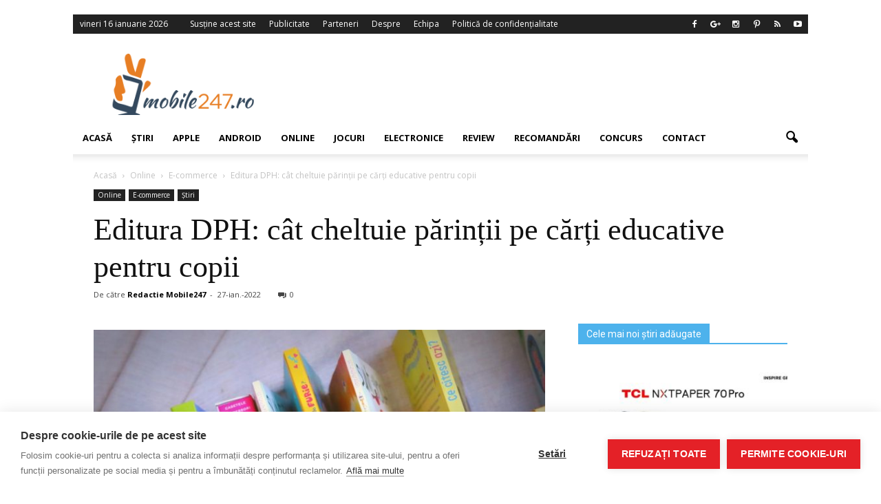

--- FILE ---
content_type: text/html; charset=utf-8
request_url: https://www.google.com/recaptcha/api2/aframe
body_size: 268
content:
<!DOCTYPE HTML><html><head><meta http-equiv="content-type" content="text/html; charset=UTF-8"></head><body><script nonce="lFCn7RojOGxBxA-BEsfd9w">/** Anti-fraud and anti-abuse applications only. See google.com/recaptcha */ try{var clients={'sodar':'https://pagead2.googlesyndication.com/pagead/sodar?'};window.addEventListener("message",function(a){try{if(a.source===window.parent){var b=JSON.parse(a.data);var c=clients[b['id']];if(c){var d=document.createElement('img');d.src=c+b['params']+'&rc='+(localStorage.getItem("rc::a")?sessionStorage.getItem("rc::b"):"");window.document.body.appendChild(d);sessionStorage.setItem("rc::e",parseInt(sessionStorage.getItem("rc::e")||0)+1);localStorage.setItem("rc::h",'1768538135430');}}}catch(b){}});window.parent.postMessage("_grecaptcha_ready", "*");}catch(b){}</script></body></html>